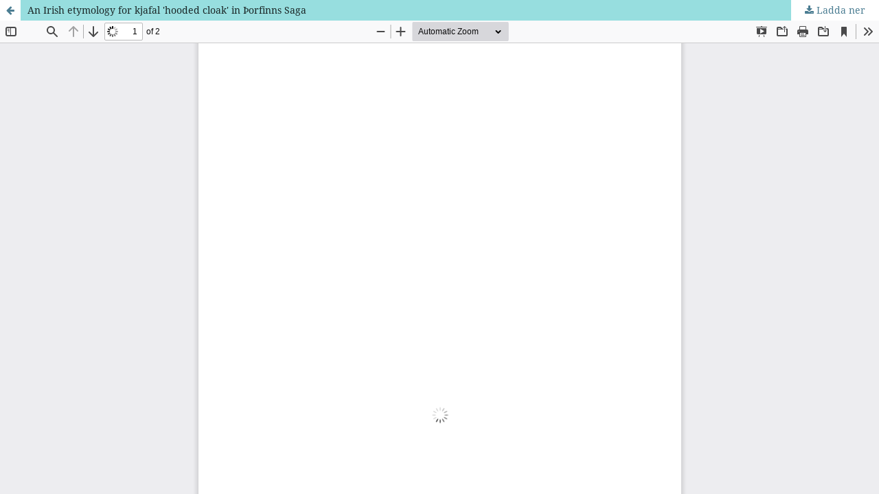

--- FILE ---
content_type: text/html; charset=utf-8
request_url: https://journals.lub.lu.se/anf/article/view/11573/10260
body_size: 1343
content:
<!DOCTYPE html>
<html lang="sv-SE" xml:lang="sv-SE">
<head>
	<meta http-equiv="Content-Type" content="text/html; charset=utf-8" />
	<meta name="viewport" content="width=device-width, initial-scale=1.0">
	<title>Visar An Irish etymology for kjafal &#039;hooded cloak&#039; in Þorfinns Saga</title>

	
<meta name="generator" content="Open Journal Systems 3.3.0.15">
	<link rel="stylesheet" href="https://journals.lub.lu.se/anf/$$$call$$$/page/page/css?name=stylesheet" type="text/css" /><link rel="stylesheet" href="https://journals.lub.lu.se/lib/pkp/styles/fontawesome/fontawesome.css?v=3.3.0.15" type="text/css" /><link rel="stylesheet" href="https://journals.lub.lu.se/public/journals/37/styleSheet.css?d=" type="text/css" /><link rel="stylesheet" href="https://journals.lub.lu.se/public/site/styleSheet.css?v=3.3.0.15" type="text/css" />
	<script src="https://journals.lub.lu.se/lib/pkp/lib/vendor/components/jquery/jquery.js?v=3.3.0.15" type="text/javascript"></script><script src="https://journals.lub.lu.se/lib/pkp/lib/vendor/components/jqueryui/jquery-ui.js?v=3.3.0.15" type="text/javascript"></script><script src="https://journals.lub.lu.se/plugins/themes/default/js/lib/popper/popper.js?v=3.3.0.15" type="text/javascript"></script><script src="https://journals.lub.lu.se/plugins/themes/default/js/lib/bootstrap/util.js?v=3.3.0.15" type="text/javascript"></script><script src="https://journals.lub.lu.se/plugins/themes/default/js/lib/bootstrap/dropdown.js?v=3.3.0.15" type="text/javascript"></script><script src="https://journals.lub.lu.se/plugins/themes/default/js/main.js?v=3.3.0.15" type="text/javascript"></script>
</head>
<body class="pkp_page_article pkp_op_view">

		<header class="header_view">

		<a href="https://journals.lub.lu.se/anf/article/view/11573" class="return">
			<span class="pkp_screen_reader">
									Gå tillbaka till artikeldetaljer
							</span>
		</a>

		<a href="https://journals.lub.lu.se/anf/article/view/11573" class="title">
			An Irish etymology for kjafal &#039;hooded cloak&#039; in Þorfinns Saga
		</a>

		<a href="https://journals.lub.lu.se/anf/article/download/11573/10260/26638" class="download" download>
			<span class="label">
				Ladda ner
			</span>
			<span class="pkp_screen_reader">
				Ladda ned PDF
			</span>
		</a>

	</header>

	<script type="text/javascript">
		// Creating iframe's src in JS instead of Smarty so that EZProxy-using sites can find our domain in $pdfUrl and do their rewrites on it.
		$(document).ready(function() {
			var urlBase = "https://journals.lub.lu.se/plugins/generic/pdfJsViewer/pdf.js/web/viewer.html?file=";
			var pdfUrl = "https:\/\/journals.lub.lu.se\/anf\/article\/download\/11573\/10260\/26638";
			$("#pdfCanvasContainer > iframe").attr("src", urlBase + encodeURIComponent(pdfUrl));
		});
	</script>

	<div id="pdfCanvasContainer" class="galley_view">
				<iframe src="" width="100%" height="100%" style="min-height: 500px;" title="PDF of An Irish etymology for kjafal &#039;hooded cloak&#039; in Þorfinns Saga" allowfullscreen webkitallowfullscreen></iframe>
	</div>
	<span class="Z3988" title="ctx_ver=Z39.88-2004&amp;rft_id=https%3A%2F%2Fjournals.lub.lu.se%2Fanf%2Farticle%2Fview%2F11573&amp;rft_val_fmt=info%3Aofi%2Ffmt%3Akev%3Amtx%3Ajournal&amp;rft.language=sv_SE&amp;rft.genre=article&amp;rft.title=Arkiv+f%C3%B6r+nordisk+filologi&amp;rft.jtitle=Arkiv+f%C3%B6r+nordisk+filologi&amp;rft.atitle=An+Irish+etymology+for+kjafal+%27hooded+cloak%27+in+%C3%9Eorfinns+Saga&amp;rft.artnum=11573&amp;rft.stitle=&amp;rft.volume=113&amp;rft.issue=&amp;rft.aulast=Breeze&amp;rft.aufirst=Andrew&amp;rft.date=2015-01-08&amp;rft.pages=5-6&amp;rft.issn=0066-7668"></span>

</body>
</html>


--- FILE ---
content_type: text/css
request_url: https://journals.lub.lu.se/public/journals/37/styleSheet.css?d=
body_size: 43
content:
.cmp_notification {
   display: none;
}
